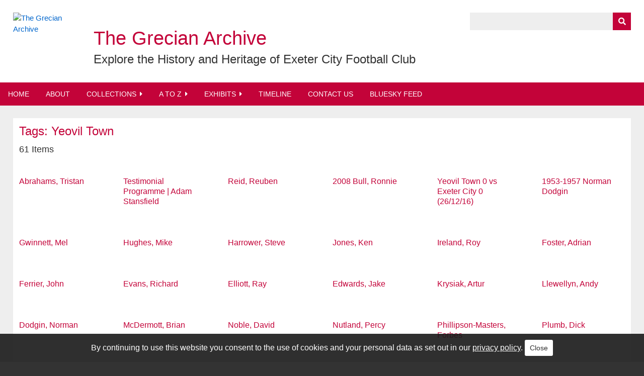

--- FILE ---
content_type: text/html; charset=utf-8
request_url: https://grecianarchive.exeter.ac.uk/items/browse?tags=Yeovil+Town
body_size: 7017
content:
<!DOCTYPE html>
<html class="winter" lang="en-US">
<head>
	<!-- Global site tag (gtag.js) - Google Analytics -->
	<script async src="https://www.googletagmanager.com/gtag/js?id=UA-63565437-1"></script>
	<script>
	  window.dataLayer = window.dataLayer || [];
	  function gtag(){dataLayer.push(arguments);}
	  gtag('js', new Date());
	
	  gtag('config', 'UA-63565437-1', {'anonymize_ip': true});
	</script>

    <meta charset="utf-8">
    <meta name="viewport" content="width=device-width, initial-scale=1">
        <meta name="description" content="Explore the History and Heritage of Exeter City Football Club">
    
        <title>The Grecian Archive - Items</title>
	
	<link rel="icon" href="/themes/grecianarchive_v2/images/favicon.png" />


    <link rel="alternate" type="application/rss+xml" title="Omeka RSS Feed" href="/items/browse?tags=Yeovil+Town&amp;output=rss2" /><link rel="alternate" type="application/atom+xml" title="Omeka Atom Feed" href="/items/browse?tags=Yeovil+Town&amp;output=atom" />
    <!-- Plugin Stuff -->
    
    <!-- Stylesheets -->
    <link href="/application/views/scripts/css/public.css?v=3.1.1" media="screen" rel="stylesheet" type="text/css" >
<link href="/plugins/Geolocation/views/shared/javascripts/leaflet/leaflet.css?v=3.2.3" media="" rel="stylesheet" type="text/css" >
<link href="/plugins/Geolocation/views/shared/css/geolocation-marker.css?v=3.2.3" media="" rel="stylesheet" type="text/css" >
<link href="/plugins/Geolocation/views/shared/javascripts/leaflet-markercluster/MarkerCluster.css?v=3.2.3" media="" rel="stylesheet" type="text/css" >
<link href="/plugins/Geolocation/views/shared/javascripts/leaflet-markercluster/MarkerCluster.Default.css?v=3.2.3" media="" rel="stylesheet" type="text/css" >
<link href="/plugins/Html5Media/views/shared/mediaelement/mediaelementplayer-legacy.min.css?v=2.8.1" media="all" rel="stylesheet" type="text/css" >
<link href="/plugins/Html5Media/views/shared/css/html5media.css?v=2.8.1" media="all" rel="stylesheet" type="text/css" >
<link href="/plugins/Commenting/views/public/css/commenting.css?v=3.1.1" media="all" rel="stylesheet" type="text/css" >
<link href="/plugins/CookieConsent/views/public/css/cookie_consent.css?v=3.1.1" media="all" rel="stylesheet" type="text/css" >
<link href="/plugins/Timeline/views/public/css/timeline.css?v=3.1.1" media="all" rel="stylesheet" type="text/css" >
<link href="/plugins/AtoZ/views/public/css/atoz.css?v=3.1.1" media="all" rel="stylesheet" type="text/css" >
<link href="/plugins/Slideshow/views/public/css/slick.css?v=3.1.1" media="all" rel="stylesheet" type="text/css" >
<link href="/plugins/Slideshow/views/public/css/slideshow.css?v=3.1.1" media="all" rel="stylesheet" type="text/css" >
<link href="/plugins/FeatureBoxes/views/public/css/feature_boxes.css?v=3.1.1" media="all" rel="stylesheet" type="text/css" >
<link href="/application/views/scripts/css/iconfonts.css?v=3.1.1" media="screen" rel="stylesheet" type="text/css" >
<link href="/themes/grecianarchive_v2/css/normalize.css?v=3.1.1" media="screen" rel="stylesheet" type="text/css" >
<link href="/themes/grecianarchive_v2/css/style.css?v=3.1.1" media="screen" rel="stylesheet" type="text/css" >
<link href="/themes/grecianarchive_v2/css/print.css?v=3.1.1" media="print" rel="stylesheet" type="text/css" >
<link href="/themes/grecianarchive_v2/css/fancybox.css?v=3.1.1" media="all" rel="stylesheet" type="text/css" ><style type="text/css" media="all">
<!--
#timeline-container{height: 500px;}
-->
</style>
<style type="text/css" media="all">
<!--
div#slideshow{max-width: 1440px;}
-->
</style>
    <!-- JavaScripts -->
    <script type="text/javascript" src="//ajax.googleapis.com/ajax/libs/jquery/3.6.0/jquery.min.js"></script>
<script type="text/javascript">
    //<!--
    window.jQuery || document.write("<script type=\"text\/javascript\" src=\"\/application\/views\/scripts\/javascripts\/vendor\/jquery.js?v=3.1.1\" charset=\"utf-8\"><\/script>")    //-->
</script>
<script type="text/javascript" src="//ajax.googleapis.com/ajax/libs/jqueryui/1.12.1/jquery-ui.min.js"></script>
<script type="text/javascript">
    //<!--
    window.jQuery.ui || document.write("<script type=\"text\/javascript\" src=\"\/application\/views\/scripts\/javascripts\/vendor\/jquery-ui.js?v=3.1.1\" charset=\"utf-8\"><\/script>")    //-->
</script>
<script type="text/javascript" src="/application/views/scripts/javascripts/vendor/jquery.ui.touch-punch.js"></script>
<script type="text/javascript">
    //<!--
    jQuery.noConflict();    //-->
</script>
<script type="text/javascript" src="/plugins/Geolocation/views/shared/javascripts/leaflet/leaflet.js?v=3.2.3"></script>
<script type="text/javascript" src="/plugins/Geolocation/views/shared/javascripts/leaflet/leaflet-providers.js?v=3.2.3"></script>
<script type="text/javascript" src="/plugins/Geolocation/views/shared/javascripts/map.js?v=3.2.3"></script>
<script type="text/javascript" src="/plugins/Geolocation/views/shared/javascripts/leaflet-markercluster/leaflet.markercluster.js?v=3.2.3"></script>
<script type="text/javascript" src="/plugins/Html5Media/views/shared/mediaelement/mediaelement-and-player.min.js?v=2.8.1"></script>
<script type="text/javascript" src="/plugins/Commenting/views/public/javascripts/commenting.js?v=3.1.1"></script>
<script type="text/javascript" src="/application/views/scripts/javascripts/vendor/tinymce/tinymce.min.js?v=3.1.1"></script>
<script type="text/javascript" src="/plugins/CookieConsent/views/public/javascripts/cookie_consent.js?v=3.1.1"></script>
<script type="text/javascript">
    //<!--
    jQuery(function()
			{
				cookieConsent(
					"cookie_consent", 
					"true", 
					180, 
					"/", 
					"By continuing to use this website you consent to the use of cookies and your personal data as set out in our <a>privacy policy</a>.", 
					"/privacy-policy", 
					"Close"
				);
			});    //-->
</script>
<script type="text/javascript" src="/plugins/Timeline/views/public/javascripts/timeline.js?v=3.1.1"></script>
<script type="text/javascript" src="//platform.twitter.com/widgets.js"></script>
<script type="text/javascript" src="/plugins/Slideshow/views/public/javascripts/slick.js?v=3.1.1"></script>
<script type="text/javascript" src="/application/views/scripts/javascripts/vendor/selectivizr.js?v=3.1.1"></script>
<script type="text/javascript" src="/application/views/scripts/javascripts/vendor/jquery-accessibleMegaMenu.js?v=3.1.1"></script>
<script type="text/javascript" src="/application/views/scripts/javascripts/vendor/respond.js?v=3.1.1"></script>
<script type="text/javascript" src="/themes/grecianarchive_v2/javascripts/jquery-extra-selectors.js?v=3.1.1"></script>
<script type="text/javascript" src="/themes/grecianarchive_v2/javascripts/seasons.js?v=3.1.1"></script>
<script type="text/javascript" src="/application/views/scripts/javascripts/globals.js?v=3.1.1"></script>
<script type="text/javascript" src="/themes/grecianarchive_v2/javascripts/fancybox.min.js?v=3.1.1"></script>
<script type="text/javascript" src="/themes/grecianarchive_v2/javascripts/fancybox.js?v=3.1.1"></script></head>
<body class="items browse">
    <a href="#content" id="skipnav">Skip to main content</a>
        <div id="wrap">
        <header role="banner">
            <div id="site-logo">
				<a href="https://grecianarchive.exeter.ac.uk" ><img src="https://grecianarchive.exeter.ac.uk/files/theme_uploads/72144f6d515c99da9f156d37942554d6.png" alt="The Grecian Archive" /></a>
			</div>
			<div id="site-title">
				<h1><a href="https://grecianarchive.exeter.ac.uk" >The Grecian Archive</a>
</h1>
				<h2><a href="https://grecianarchive.exeter.ac.uk" >Explore the History and Heritage of Exeter City Football Club</a>
</h2>
            </div>
            <div id="search-container" role="search">
                                <form id="search-form" name="search-form" action="/search" aria-label="Search" method="get">    <input type="text" name="query" id="query" value="" title="Query" aria-label="Query" aria-labelledby="search-form query">        <button id="advanced-search" type="button" class="show-advanced button" aria-label="Options" title="Options" aria-labelledby="search-form advanced-search">
        <span class="icon" aria-hidden="true"></span>
    </button>
    <div id="advanced-form">
        <fieldset id="query-types">
            <legend>Search using this query type:</legend>
            <label><input type="radio" name="query_type" id="query_type-keyword" value="keyword" checked="checked">Keyword</label><br>
<label><input type="radio" name="query_type" id="query_type-boolean" value="boolean">Boolean</label><br>
<label><input type="radio" name="query_type" id="query_type-exact_match" value="exact_match">Exact match</label>        </fieldset>
                <fieldset id="record-types">
            <legend>Search only these record types:</legend>
                        <input type="checkbox" name="record_types[]" id="record_types-Item" value="Item" checked="checked"> <label for="record_types-Item">Item</label><br>
                        <input type="checkbox" name="record_types[]" id="record_types-Collection" value="Collection" checked="checked"> <label for="record_types-Collection">Collection</label><br>
                        <input type="checkbox" name="record_types[]" id="record_types-SimplePagesPage" value="SimplePagesPage" checked="checked"> <label for="record_types-SimplePagesPage">Simple Page</label><br>
                        <input type="checkbox" name="record_types[]" id="record_types-Comment" value="Comment" checked="checked"> <label for="record_types-Comment">Comments</label><br>
                        <input type="checkbox" name="record_types[]" id="record_types-Exhibit" value="Exhibit" checked="checked"> <label for="record_types-Exhibit">Exhibit</label><br>
                        <input type="checkbox" name="record_types[]" id="record_types-ExhibitPage" value="ExhibitPage" checked="checked"> <label for="record_types-ExhibitPage">Exhibit Page</label><br>
                    </fieldset>
                <p><a href="/items/search?tags=Yeovil+Town">Advanced Search (Items only)</a></p>
    </div>
        <button name="submit_search" id="submit_search" type="submit" value="Submit" title="Submit" class="button" aria-label="Submit" aria-labelledby="search-form submit_search"><span class="icon" aria-hidden="true"></span></button></form>
                            </div>
                    </header>
		
		<nav id="top-nav" class="top" role="navigation">
			<ul class="navigation">
    <li>
        <a href="/">Home</a>
    </li>
    <li>
        <a href="/about">About</a>
    </li>
    <li>
        <a href="/collections/browse?sort_field=Dublin+Core%2CTitle">Collections</a>
        <ul>
            <li>
                <a href="https://grecianarchive.exeter.ac.uk/items/browse?collection=4&amp;sort_field=Dublin+Core%2CTitle">Men’s Results</a>
            </li>
            <li>
                <a href="https://grecianarchive.exeter.ac.uk/items/browse?collection=144&amp;sort_field=Dublin+Core%2CTitle">Women’s Results</a>
            </li>
            <li>
                <a href="/search?query=Programmes&amp;query_type=exact_match&amp;record_types%5B%5D=Collection&amp;sort_field=title">Programmes</a>
            </li>
            <li>
                <a href="https://grecianarchive.exeter.ac.uk/items/browse?collection=417&amp;sort_field=Dublin+Core%2CTitle">Podcasts</a>
            </li>
            <li>
                <a href="/search?query=Photography&amp;query_type=exact_match&amp;record_types%5B%5D=Collection&amp;sort_field=title">Photography</a>
            </li>
            <li>
                <a href="https://grecianarchive.exeter.ac.uk/items/browse?collection=394&amp;sort_field=Dublin+Core%2CTitle">Match Shirts</a>
            </li>
            <li>
                <a href="http://grecianarchive.exeter.ac.uk/items/browse?collection=19&amp;sort_field=Dublin+Core%2CTitle">Articles</a>
            </li>
            <li>
                <a href="/search?query=Fan+Collection&amp;query_type=exact_match&amp;record_types%5B%5D=Collection&amp;sort_field=title">Fan Collections</a>
            </li>
            <li>
                <a href="/search?query=ECFC+Museum&amp;query_type=exact_match&amp;record_types%5B%5D=Collection&amp;sort_field=title">ECFC Museum</a>
            </li>
            <li>
                <a href="http://grecianarchive.exeter.ac.uk/items/browse?collection=22&amp;sort_field=Dublin+Core%2CTitle">Films Collection</a>
            </li>
            <li>
                <a href="/search?query=Former+Player+Collection&amp;query_type=exact_match&amp;record_types%5B%5D=Collection&amp;sort_field=title">Former Player Collections</a>
            </li>
            <li>
                <a href="http://grecianarchive.exeter.ac.uk/items/browse?collection=10&amp;sort_field=Dublin+Core%2CTitle">Grecians Remember</a>
            </li>
            <li>
                <a href="http://grecianarchive.exeter.ac.uk/items/browse?collection=139&amp;sort_field=Dublin+Core%2CTitle">Museum Trust Photography Exhibition</a>
            </li>
            <li>
                <a href="http://grecianarchive.exeter.ac.uk/items/browse?collection=41&amp;sort_field=Dublin+Core%2CTitle">Newspaper Archive</a>
            </li>
            <li>
                <a href="/search?query=Special+Collection&amp;query_type=exact_match&amp;record_types%5B%5D=Collection&amp;sort_field=title">Special Collections</a>
            </li>
        </ul>
    </li>
    <li>
        <a href="/search?query=A+to+Z&amp;query_type=exact_match&amp;record_types%5B%5D=Collection&amp;sort_field=title">A to Z</a>
        <ul>
            <li>
                <a href="http://grecianarchive.exeter.ac.uk/items/browse?collection=133&amp;sort_field=Dublin+Core%2CTitle">Statistical Records</a>
            </li>
            <li>
                <a href="https://grecianarchive.exeter.ac.uk/items/browse?collection=17&amp;sort_field=Dublin+Core%2CTitle">Men's First Team Players</a>
            </li>
            <li>
                <a href="https://grecianarchive.exeter.ac.uk/items/browse?collection=124&amp;sort_field=Dublin+Core%2CTitle">Men's All Other Players</a>
            </li>
            <li>
                <a href="https://grecianarchive.exeter.ac.uk/items/browse?collection=143&amp;sort_field=Dublin+Core%2CTitle">Women's Players</a>
            </li>
            <li>
                <a href="https://grecianarchive.exeter.ac.uk/items/browse?collection=43&amp;sort_field=Dublin+Core%2CTitle">Managers</a>
            </li>
            <li>
                <a href="https://grecianarchive.exeter.ac.uk/items/browse?collection=93&amp;sort_field=Dublin+Core%2CTitle">Staff &amp; Other People</a>
            </li>
            <li>
                <a href="https://grecianarchive.exeter.ac.uk/items/browse?collection=88&amp;sort_field=Dublin+Core%2CTitle">The Chairs of Exeter City</a>
            </li>
            <li>
                <a href="https://grecianarchive.exeter.ac.uk/items/browse?collection=416&amp;sort_field=Dublin+Core%2CTitle">First Team Players Country Of Birth</a>
            </li>
            <li>
                <a href="https://grecianarchive.exeter.ac.uk/items/browse?collection=370&amp;sort_field=Dublin+Core%2CTitle">Results (Head to Head) Men's Team</a>
            </li>
            <li>
                <a href="https://grecianarchive.exeter.ac.uk/items/browse?collection=418&amp;sort_field=Dublin+Core%2CTitle">Women’s Team Results (Head to Head)</a>
            </li>
            <li>
                <a href="https://grecianarchive.exeter.ac.uk/items/browse?collection=140&amp;sort_field=Dublin+Core%2CTitle">Champions 1990</a>
            </li>
        </ul>
    </li>
    <li>
        <a href="/exhibits">Exhibits</a>
        <ul>
            <li>
                <a href="http://grecianarchive.exeter.ac.uk/exhibits/show/one-of-our-own/foreword---by-julian-tagg">One of Our Own</a>
            </li>
            <li>
                <a href="http://grecianarchive.exeter.ac.uk/exhibits/show/ecfc-efl-100/efl-100-introduction">EFL 100</a>
            </li>
            <li>
                <a href="http://grecianarchive.exeter.ac.uk/exhibits/show/ecfc-champions-1990/introduction">Champions 1990</a>
            </li>
            <li>
                <a href="http://grecianarchive.exeter.ac.uk/exhibits/show/terry-cooper---talking-the-tit/part-one">Terry Cooper | Talking the Title</a>
            </li>
            <li>
                <a href="http://grecianarchive.exeter.ac.uk/exhibits/show/celebrating_our_heritage">Celebrating Our Heritage</a>
            </li>
            <li>
                <a href="http://grecianarchive.exeter.ac.uk/exhibits/show/ecfcmuseum">ECFC Museum</a>
            </li>
            <li>
                <a href="http://grecianarchive.exeter.ac.uk/exhibits/show/history_sjp_hlf">History of St James Park</a>
            </li>
            <li>
                <a href="http://grecianarchive.exeter.ac.uk/exhibits/show/uzzell-family-memorabilia">The Uzzell Family Memorabilia Collection</a>
            </li>
            <li>
                <a href="http://grecianarchive.exeter.ac.uk/exhibits/show/ecfc-supporters-club-remembers">Exeter City Supporters Club</a>
            </li>
            <li>
                <a href="http://grecianarchive.exeter.ac.uk/exhibits/show/ecfc_tull100">Tull 100 | Football Remembers</a>
            </li>
            <li>
                <a href="http://grecianarchive.exeter.ac.uk/exhibits/show/ecfc_manchester-united_fa-cup/ecfc_man-united_classic_match">Looking Back | Manchester United 1969</a>
            </li>
            <li>
                <a href="http://grecianarchive.exeter.ac.uk/exhibits/show/ecfc-museum-steve-stacey/ecfc-museum-steve-stacey-title">Steve Stacey | The Colour of Football</a>
            </li>
        </ul>
    </li>
    <li>
        <a href="/timeline">Timeline</a>
    </li>
    <li>
        <a href="/contact">Contact Us</a>
    </li>
    <li>
        <a href="/bluesky">BlueSky Feed</a>
    </li>
</ul>		</nav>

        <div id="content" role="main" tabindex="-1">
            
<div id="content_inner">
<div id="item-filters"><ul><li class="tags">Tags: Yeovil Town</li></ul></div>

<h2 id="item_count">61 Items</h2>


<div id="results_wrapper">

<div class="item hentry">

			<a href="/items/show/3557" class="image"><img alt="" title="" src="https://grecianarchive.exeter.ac.uk/files/square_thumbnails/991bb460e87dc819306ed683c0ac2591.jpg"></a>	
	<h2><a href="/items/show/3557" class="permalink">Abrahams, Tristan </a></h2>
</div><!-- end class="item hentry" -->
<div class="item hentry">

			<a href="/items/show/3253" class="image"><img alt="" title="" src="https://grecianarchive.exeter.ac.uk/files/square_thumbnails/f567c7a7b3db1e5c5401adbc3fd79fb6.jpg"></a>	
	<h2><a href="/items/show/3253" class="permalink">Testimonial Programme | Adam Stansfield</a></h2>
</div><!-- end class="item hentry" -->
<div class="item hentry">

			<a href="/items/show/2506" class="image"><img alt="" title="" src="https://grecianarchive.exeter.ac.uk/files/square_thumbnails/6405d2637252622784831a046e46a409.jpg"></a>	
	<h2><a href="/items/show/2506" class="permalink">Reid, Reuben</a></h2>
</div><!-- end class="item hentry" -->
<div class="item hentry">

			<a href="/items/show/2493" class="image"><img alt="" title="" src="https://grecianarchive.exeter.ac.uk/files/square_thumbnails/e5754f540f2cd512fa65a4cc9474bb76.jpg"></a>	
	<h2><a href="/items/show/2493" class="permalink">2008 Bull, Ronnie</a></h2>
</div><!-- end class="item hentry" -->
<div class="item hentry">

			<a href="/items/show/2310" class="image"><img alt="" title="" src="https://grecianarchive.exeter.ac.uk/files/square_thumbnails/db289c2920489a1003f55f6529bb8a96.jpg"></a>	
	<h2><a href="/items/show/2310" class="permalink">Yeovil Town 0 vs Exeter City 0 (26/12/16) <br />
</a></h2>
</div><!-- end class="item hentry" -->
<div class="item hentry">

			<a href="/items/show/2216" class="image"><img alt="" title="" src="https://grecianarchive.exeter.ac.uk/files/square_thumbnails/1799ab2558a890deafc8dc55f35f44d2.jpg"></a>	
	<h2><a href="/items/show/2216" class="permalink">1953-1957 Norman Dodgin</a></h2>
</div><!-- end class="item hentry" -->
<div class="item hentry">

			<a href="/items/show/1948" class="image"><img alt="" title="" src="https://grecianarchive.exeter.ac.uk/files/square_thumbnails/8a8f3767843634752e3d9be404711473.jpg"></a>	
	<h2><a href="/items/show/1948" class="permalink">Gwinnett, Mel</a></h2>
</div><!-- end class="item hentry" -->
<div class="item hentry">

			<a href="/items/show/1916" class="image"><img alt="" title="" src="https://grecianarchive.exeter.ac.uk/files/square_thumbnails/82234463709034f27c7cb764ae38e6f7.jpg"></a>	
	<h2><a href="/items/show/1916" class="permalink">Hughes, Mike </a></h2>
</div><!-- end class="item hentry" -->
<div class="item hentry">

			<a href="/items/show/1859" class="image"><img alt="" title="" src="https://grecianarchive.exeter.ac.uk/files/square_thumbnails/02fbc2cd6a1ec640373c460c32c8310d.jpg"></a>	
	<h2><a href="/items/show/1859" class="permalink">Harrower, Steve</a></h2>
</div><!-- end class="item hentry" -->
<div class="item hentry">

			<a href="/items/show/1787" class="image"><img alt="" title="" src="https://grecianarchive.exeter.ac.uk/files/square_thumbnails/e9d81a9090e1ed521dd59f55bbbb0133.jpg"></a>	
	<h2><a href="/items/show/1787" class="permalink">Jones, Ken</a></h2>
</div><!-- end class="item hentry" -->
<div class="item hentry">

			<a href="/items/show/1766" class="image"><img alt="" title="" src="https://grecianarchive.exeter.ac.uk/files/square_thumbnails/83ca81b8882fed776158152cc2a35a10.jpg"></a>	
	<h2><a href="/items/show/1766" class="permalink">Ireland, Roy</a></h2>
</div><!-- end class="item hentry" -->
<div class="item hentry">

			<a href="/items/show/1572" class="image"><img alt="" title="" src="https://grecianarchive.exeter.ac.uk/files/square_thumbnails/8a12a43f380bbb9612a1b73d8b9d13a0.jpg"></a>	
	<h2><a href="/items/show/1572" class="permalink">Foster, Adrian</a></h2>
</div><!-- end class="item hentry" -->
<div class="item hentry">

			<a href="/items/show/1560" class="image"><img alt="" title="" src="https://grecianarchive.exeter.ac.uk/files/square_thumbnails/2ab7fcb3b7585657fef48cae0d6db6b8.jpg"></a>	
	<h2><a href="/items/show/1560" class="permalink">Ferrier, John</a></h2>
</div><!-- end class="item hentry" -->
<div class="item hentry">

			<a href="/items/show/1549" class="image"><img alt="" title="" src="https://grecianarchive.exeter.ac.uk/files/square_thumbnails/bcfaf2aeada046d15b21a7ea7ea7e487.jpg"></a>	
	<h2><a href="/items/show/1549" class="permalink">Evans, Richard</a></h2>
</div><!-- end class="item hentry" -->
<div class="item hentry">

			<a href="/items/show/1536" class="image"><img alt="" title="" src="https://grecianarchive.exeter.ac.uk/files/square_thumbnails/d47d2b7a08811e858a0e71250809cd21.jpg"></a>	
	<h2><a href="/items/show/1536" class="permalink">Elliott, Ray</a></h2>
</div><!-- end class="item hentry" -->
<div class="item hentry">

			<a href="/items/show/1529" class="image"><img alt="" title="" src="https://grecianarchive.exeter.ac.uk/files/square_thumbnails/1dc35cd4a074d99886004883f80a839c.jpg"></a>	
	<h2><a href="/items/show/1529" class="permalink">Edwards, Jake</a></h2>
</div><!-- end class="item hentry" -->
<div class="item hentry">

			<a href="/items/show/1476" class="image"><img alt="" title="" src="https://grecianarchive.exeter.ac.uk/files/square_thumbnails/990335a898bb57d421fa19c377f6ee58.jpg"></a>	
	<h2><a href="/items/show/1476" class="permalink">Krysiak, Artur</a></h2>
</div><!-- end class="item hentry" -->
<div class="item hentry">

			<a href="/items/show/1451" class="image"><img alt="" title="" src="https://grecianarchive.exeter.ac.uk/files/square_thumbnails/2e195062a7723b172b267d06a395666b.jpg"></a>	
	<h2><a href="/items/show/1451" class="permalink">Llewellyn, Andy</a></h2>
</div><!-- end class="item hentry" -->
<div class="item hentry">

			<a href="/items/show/1422" class="image"><img alt="" title="" src="https://grecianarchive.exeter.ac.uk/files/square_thumbnails/0169442bb2b3902c65b5d126813e6d75.jpg"></a>	
	<h2><a href="/items/show/1422" class="permalink">Dodgin, Norman</a></h2>
</div><!-- end class="item hentry" -->
<div class="item hentry">

			<a href="/items/show/1390" class="image"><img alt="" title="" src="https://grecianarchive.exeter.ac.uk/files/square_thumbnails/9962205867ad2feac12c21e2c48393b8.jpg"></a>	
	<h2><a href="/items/show/1390" class="permalink">McDermott, Brian</a></h2>
</div><!-- end class="item hentry" -->
<div class="item hentry">

			<a href="/items/show/1274" class="image"><img alt="" title="" src="https://grecianarchive.exeter.ac.uk/files/square_thumbnails/b4495061c4631cb79536ce45190d6a73.jpg"></a>	
	<h2><a href="/items/show/1274" class="permalink">Noble, David</a></h2>
</div><!-- end class="item hentry" -->
<div class="item hentry">

			<a href="/items/show/1269" class="image"><img alt="" title="" src="https://grecianarchive.exeter.ac.uk/files/square_thumbnails/dda45880d9ba36fcfb70cdc56fdfbfb5.jpg"></a>	
	<h2><a href="/items/show/1269" class="permalink">Nutland, Percy</a></h2>
</div><!-- end class="item hentry" -->
<div class="item hentry">

			<a href="/items/show/1220" class="image"><img alt="" title="" src="https://grecianarchive.exeter.ac.uk/files/square_thumbnails/469da82d4ff53930f7223e147fc5383f.jpg"></a>	
	<h2><a href="/items/show/1220" class="permalink">Phillipson-Masters, Forbes</a></h2>
</div><!-- end class="item hentry" -->
<div class="item hentry">

			<a href="/items/show/1210" class="image"><img alt="" title="" src="https://grecianarchive.exeter.ac.uk/files/square_thumbnails/62981bb32fdaf4752853f125bfb10e30.jpg"></a>	
	<h2><a href="/items/show/1210" class="permalink">Plumb, Dick</a></h2>
</div><!-- end class="item hentry" -->
<div class="item hentry">

			<a href="/items/show/1176" class="image"><img alt="" title="" src="https://grecianarchive.exeter.ac.uk/files/square_thumbnails/e03d9f90b28bb47df0762ff77879e61d.jpg"></a>	
	<h2><a href="/items/show/1176" class="permalink">Potter, Ben</a></h2>
</div><!-- end class="item hentry" -->
<div class="item hentry">

			<a href="/items/show/1161" class="image"><img alt="" title="" src="https://grecianarchive.exeter.ac.uk/files/square_thumbnails/c88fc75e04586931447633ebce92155d.jpg"></a>	
	<h2><a href="/items/show/1161" class="permalink">Pullan, Bob</a></h2>
</div><!-- end class="item hentry" -->
<div class="item hentry">

			<a href="/items/show/1143" class="image"><img alt="" title="" src="https://grecianarchive.exeter.ac.uk/files/square_thumbnails/c97ebc12f06c2dc664f443c9fbd4aa11.jpg"></a>	
	<h2><a href="/items/show/1143" class="permalink">Regan, Duggie</a></h2>
</div><!-- end class="item hentry" -->
<div class="item hentry">

			<a href="/items/show/1129" class="image"><img alt="" title="" src="https://grecianarchive.exeter.ac.uk/files/square_thumbnails/534b8ef89a8b3afdef9d34851e70b7ae.jpg"></a>	
	<h2><a href="/items/show/1129" class="permalink">Riding, Allan</a></h2>
</div><!-- end class="item hentry" -->
<div class="item hentry">

			<a href="/items/show/1118" class="image"><img alt="" title="" src="https://grecianarchive.exeter.ac.uk/files/square_thumbnails/6d37c47dca8ddef334a6c6d0b106a433.jpg"></a>	
	<h2><a href="/items/show/1118" class="permalink">Roberts, Phil</a></h2>
</div><!-- end class="item hentry" -->
<div class="item hentry">

			<a href="/items/show/1092" class="image"><img alt="" title="" src="https://grecianarchive.exeter.ac.uk/files/square_thumbnails/7de1cbebf7345f3e2b113c2bf8b8756e.jpg"></a>	
	<h2><a href="/items/show/1092" class="permalink">Russell, Alex</a></h2>
</div><!-- end class="item hentry" -->
<div class="item hentry">

			<a href="/items/show/1061" class="image"><img alt="" title="" src="https://grecianarchive.exeter.ac.uk/files/square_thumbnails/ddfddfef1b98cacba30742e4d2181791.jpg"></a>	
	<h2><a href="/items/show/1061" class="permalink">Short, Alan</a></h2>
</div><!-- end class="item hentry" -->
<div class="item hentry">

			<a href="/items/show/1054" class="image"><img alt="" title="" src="https://grecianarchive.exeter.ac.uk/files/square_thumbnails/c4c9e4e75207c6317ffdb525b225c1d0.jpg"></a>	
	<h2><a href="/items/show/1054" class="permalink">Singleton, Barney</a></h2>
</div><!-- end class="item hentry" -->
<div class="item hentry">

			<a href="/items/show/1019" class="image"><img alt="" title="" src="https://grecianarchive.exeter.ac.uk/files/square_thumbnails/9ab3e7189c1b41c7a427c85aeb4fd9ad.jpg"></a>	
	<h2><a href="/items/show/1019" class="permalink">D&#039;Ath, Lawson</a></h2>
</div><!-- end class="item hentry" -->
<div class="item hentry">

			<a href="/items/show/1014" class="image"><img alt="" title="" src="https://grecianarchive.exeter.ac.uk/files/square_thumbnails/1e6c7da7f93a9353a7cc5ff73e00a512.jpg"></a>	
	<h2><a href="/items/show/1014" class="permalink">Damerell, Mark</a></h2>
</div><!-- end class="item hentry" -->
<div class="item hentry">

			<a href="/items/show/976" class="image"><img alt="" title="" src="https://grecianarchive.exeter.ac.uk/files/square_thumbnails/8046f6bbe6f582911a9451954f28dd4e.jpg"></a>	
	<h2><a href="/items/show/976" class="permalink">Coughlin, Dennis</a></h2>
</div><!-- end class="item hentry" -->
<div class="item hentry">

			<a href="/items/show/966" class="image"><img alt="" title="" src="https://grecianarchive.exeter.ac.uk/files/square_thumbnails/6a4d4c59165e1ed8d45b295bd5923b01.jpg"></a>	
	<h2><a href="/items/show/966" class="permalink">Cooper, Richard</a></h2>
</div><!-- end class="item hentry" -->
<div class="item hentry">

			<a href="/items/show/912" class="image"><img alt="" title="" src="https://grecianarchive.exeter.ac.uk/files/square_thumbnails/8e9955a8e661f892c8009f132833ba10.jpg"></a>	
	<h2><a href="/items/show/912" class="permalink">Carter, Stan</a></h2>
</div><!-- end class="item hentry" -->
<div class="item hentry">

			<a href="/items/show/876" class="image"><img alt="" title="" src="https://grecianarchive.exeter.ac.uk/files/square_thumbnails/9055eb815ef89ece613afead0aa3d4d9.jpg"></a>	
	<h2><a href="/items/show/876" class="permalink">Brown, Billy</a></h2>
</div><!-- end class="item hentry" -->
<div class="item hentry">

			<a href="/items/show/833" class="image"><img alt="" title="" src="https://grecianarchive.exeter.ac.uk/files/square_thumbnails/bc89eb83b9cd18cff86e90e5e889fdb9.jpg"></a>	
	<h2><a href="/items/show/833" class="permalink">Bell, Andy</a></h2>
</div><!-- end class="item hentry" -->
<div class="item hentry">

			<a href="/items/show/809" class="image"><img alt="" title="" src="https://grecianarchive.exeter.ac.uk/files/square_thumbnails/4b4297e16bcc784cac84be38287d70c8.jpg"></a>	
	<h2><a href="/items/show/809" class="permalink">Barlow, Martin</a></h2>
</div><!-- end class="item hentry" -->
<div class="item hentry">

			<a href="/items/show/768" class="image"><img alt="" title="" src="https://grecianarchive.exeter.ac.uk/files/square_thumbnails/ff20ffe09d166cdd904cb210499b62e8.jpg"></a>	
	<h2><a href="/items/show/768" class="permalink">Smith, Charlie</a></h2>
</div><!-- end class="item hentry" -->
<div class="item hentry">

			<a href="/items/show/744" class="image"><img alt="" title="" src="https://grecianarchive.exeter.ac.uk/files/square_thumbnails/ded05cfae73514136fc957558ee79a20.jpg"></a>	
	<h2><a href="/items/show/744" class="permalink">Stansfield, Adam</a></h2>
</div><!-- end class="item hentry" -->
<div class="item hentry">

			<a href="/items/show/741" class="image"><img alt="" title="" src="https://grecianarchive.exeter.ac.uk/files/square_thumbnails/ce9245cdedef0fcb8ed2aeccfc09a6bc.jpg"></a>	
	<h2><a href="/items/show/741" class="permalink">Stewart, Marcus</a></h2>
</div><!-- end class="item hentry" -->
<div class="item hentry">

			<a href="/items/show/703" class="image"><img alt="" title="" src="https://grecianarchive.exeter.ac.uk/files/square_thumbnails/5a787567419b7feca494158c3c7f7edc.jpg"></a>	
	<h2><a href="/items/show/703" class="permalink">Thompson, Kenny</a></h2>
</div><!-- end class="item hentry" -->
<div class="item hentry">

			<a href="/items/show/692" class="image"><img alt="" title="" src="https://grecianarchive.exeter.ac.uk/files/square_thumbnails/4a0d11e432141d5905fce661ccc490e2.jpg"></a>	
	<h2><a href="/items/show/692" class="permalink">Tisdale, Paul</a></h2>
</div><!-- end class="item hentry" -->
<div class="item hentry">

			<a href="/items/show/659" class="image"><img alt="" title="" src="https://grecianarchive.exeter.ac.uk/files/square_thumbnails/500d9edd01c7990aa6cba647a5f0379e.jpg"></a>	
	<h2><a href="/items/show/659" class="permalink">Virgo, Adam</a></h2>
</div><!-- end class="item hentry" -->
<div class="item hentry">

			<a href="/items/show/618" class="image"><img alt="" title="" src="https://grecianarchive.exeter.ac.uk/files/square_thumbnails/6219bec781592b007406b1628906cd94.jpg"></a>	
	<h2><a href="/items/show/618" class="permalink">Warren, Derek</a></h2>
</div><!-- end class="item hentry" -->
<div class="item hentry">

			<a href="/items/show/609" class="image"><img alt="" title="" src="https://grecianarchive.exeter.ac.uk/files/square_thumbnails/14f7fb3e97591a9a9667df3c5ac3b964.jpg"></a>	
	<h2><a href="/items/show/609" class="permalink">Amankwaah, Kevin</a></h2>
</div><!-- end class="item hentry" -->
<div class="item hentry">

			<a href="/items/show/582" class="image"><img alt="" title="" src="https://grecianarchive.exeter.ac.uk/files/square_thumbnails/1aec3e6f2ab954a20e55a9c2ad99002f.jpg"></a>	
	<h2><a href="/items/show/582" class="permalink">White, Chris</a></h2>
</div><!-- end class="item hentry" -->
<div class="item hentry">

			<a href="/items/show/580" class="image"><img alt="" title="" src="https://grecianarchive.exeter.ac.uk/files/square_thumbnails/30f2ea98ea2ea2e3c9fd0d098ed2227a.jpg"></a>	
	<h2><a href="/items/show/580" class="permalink">Whitehead, Clive</a></h2>
</div><!-- end class="item hentry" -->
<div class="item hentry">

			<a href="/items/show/569" class="image"><img alt="" title="" src="https://grecianarchive.exeter.ac.uk/files/square_thumbnails/9dbc00fb3816c1942700f9cb87a1eeb1.jpg"></a>	
	<h2><a href="/items/show/569" class="permalink">Wilkinson, Ernie</a></h2>
</div><!-- end class="item hentry" -->
<div class="item hentry">

			<a href="/items/show/502" class="image"><img alt="" title="" src="https://grecianarchive.exeter.ac.uk/files/square_thumbnails/28ca4b65230533372fc875e3fbb483d8.jpg"></a>	
	<h2><a href="/items/show/502" class="permalink">Withey, Graham</a></h2>
</div><!-- end class="item hentry" -->
<div class="item hentry">

			<a href="/items/show/479" class="image"><img alt="" title="" src="https://grecianarchive.exeter.ac.uk/files/square_thumbnails/922229c7826ae84bc4ea78e6d2d46d0e.jpg"></a>	
	<h2><a href="/items/show/479" class="permalink">Wright, Ray</a></h2>
</div><!-- end class="item hentry" -->
<div class="item hentry">

			<a href="/items/show/448" class="image"><img alt="" title="" src="https://grecianarchive.exeter.ac.uk/files/square_thumbnails/9e83ea42c7860b042e365d811e12845f.jpg"></a>	
	<h2><a href="/items/show/448" class="permalink">Bond, Len </a></h2>
</div><!-- end class="item hentry" -->
<div class="item hentry">

			<a href="/items/show/445" class="image"><img alt="" title="" src="https://grecianarchive.exeter.ac.uk/files/square_thumbnails/b9bbae0d150957b37c4aff50c4a5d4cc.jpg"></a>	
	<h2><a href="/items/show/445" class="permalink">McAllister, Jamie </a></h2>
</div><!-- end class="item hentry" -->
<div class="item hentry">

			<a href="/items/show/440" class="image"><img alt="" title="" src="https://grecianarchive.exeter.ac.uk/files/square_thumbnails/1d5d15bbf2f88440c0b92a799631b326.jpg"></a>	
	<h2><a href="/items/show/440" class="permalink">Ibe, Kezie</a></h2>
</div><!-- end class="item hentry" -->
<div class="item hentry">

			<a href="/items/show/418" class="image"><img alt="" title="" src="https://grecianarchive.exeter.ac.uk/files/square_thumbnails/4b19d48567e10bb6564755caa80552b7.jpg"></a>	
	<h2><a href="/items/show/418" class="permalink">Elam, Lee </a></h2>
</div><!-- end class="item hentry" -->
<div class="item hentry">

			<a href="/items/show/411" class="image"><img alt="" title="" src="https://grecianarchive.exeter.ac.uk/files/square_thumbnails/a4d97c7d2d15f748b55368fe069f57e9.jpg"></a>	
	<h2><a href="/items/show/411" class="permalink">Phillips, Lee </a></h2>
</div><!-- end class="item hentry" -->
<div class="item hentry">

			<a href="/items/show/400" class="image"><img alt="" title="" src="https://grecianarchive.exeter.ac.uk/files/square_thumbnails/052b2b350f4b329a5a13f9c606cfd8b6.jpg"></a>	
	<h2><a href="/items/show/400" class="permalink">Giles, Jimmy  </a></h2>
</div><!-- end class="item hentry" -->
<div class="item hentry">

			<a href="/items/show/397" class="image"><img alt="" title="" src="https://grecianarchive.exeter.ac.uk/files/square_thumbnails/e9a8c8402dfbb2cea335ca998c02d94a.jpg"></a>	
	<h2><a href="/items/show/397" class="permalink">Davies, Arron </a></h2>
</div><!-- end class="item hentry" -->
<div class="item hentry">

			<a href="/items/show/328" class="image"><img alt="" title="" src="https://grecianarchive.exeter.ac.uk/files/square_thumbnails/55285219e9b0abe35687af4b2092330f.jpg"></a>	
	<h2><a href="/items/show/328" class="permalink">Yeovil Town - Huish Park </a></h2>
</div><!-- end class="item hentry" -->

</div>



</div>
</div><!-- end content -->

<footer role="contentinfo">
	<p id="login">
		<a href="/admin">Admin</a> | 
		<a href="/acknowledgements">Acknowledgements</a> | 
		<a href="/privacy-policy">Privacy Policy</a>
	</p>
	<p id="logos"><a href="http://www.exetercityfc.co.uk" target="_blank" title="Exeter City Football Club"><img src="/themes/grecianarchive_v2/images/logos/ecfc.jpg" width="82" height="83" alt="Exeter City Football Club"></a>
    <a href="http://ecfcst.org.uk" target="_blank" title="Exeter City Supporters' Trust"><img src="/themes/grecianarchive_v2/images/logos/ecfcst.jpg" width="141" height="37" alt="Exeter City Supporters' Trust"></a>
	<a href="http://exeter.ac.uk" target="_blank" title="University of Exeter"><img src="/themes/grecianarchive_v2/images/logos/uoe.gif" width="120" height="45" alt="University of Exeter"></a>
	<a href="http://www.ahrc.ac.uk" target="_blank" title="Arts and Humanities Research Council"><img src="/themes/grecianarchive_v2/images/logos/ahrc.jpg" width="224" height="53" alt="Arts and Humanities Research Council"></a>
	<a href="http://www.hlf.org.uk" target="_blank" title="Heritage Lottery Fund"><img src="/themes/grecianarchive_v2/images/logos/hlf.jpg" width="419" height="58" alt="Heritage Lottery Fund"></a></p>
</footer>

</div><!--end wrap-->

<script type="text/javascript">
jQuery(document).ready(function () {
    Omeka.showAdvancedForm();
    Omeka.skipNav();
    Omeka.megaMenu("#top-nav");
    Seasons.mobileSelectNav();
});
</script>

</body>

</html>
